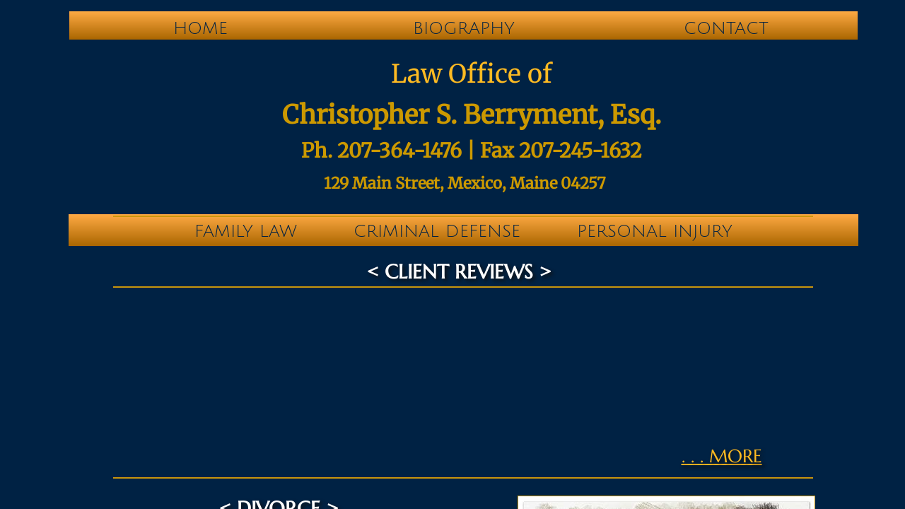

--- FILE ---
content_type: text/plain
request_url: https://www.google-analytics.com/j/collect?v=1&_v=j102&a=1409623759&t=pageview&_s=1&dl=http%3A%2F%2Fwww.berryment.com%2Fdivorce.html&ul=en-us%40posix&dt=Divorce&sr=1280x720&vp=1280x720&_u=IEBAAEABAAAAACAAI~&jid=561457808&gjid=1029843088&cid=254940786.1769001389&tid=UA-65060414-1&_gid=1016021194.1769001389&_r=1&_slc=1&z=1254108655
body_size: -285
content:
2,cG-0DQZ8243CW